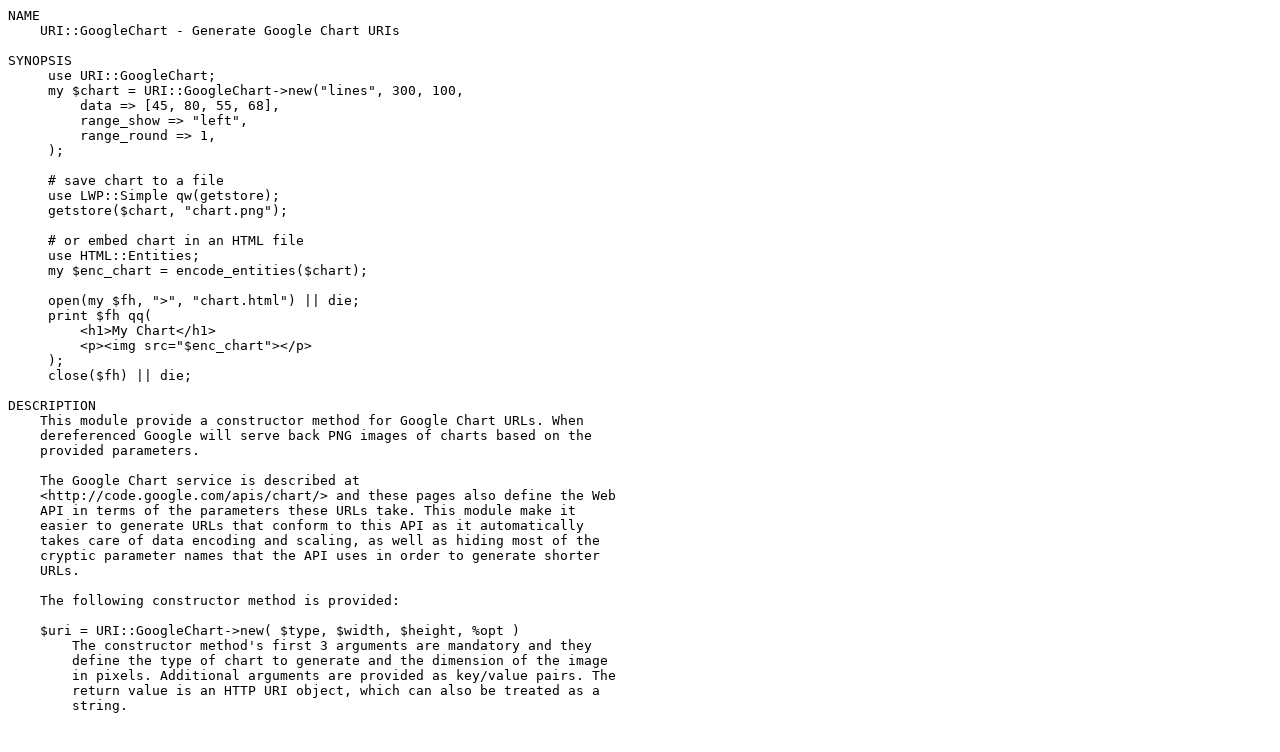

--- FILE ---
content_type: text/plain; charset=utf-8
request_url: https://mirrors.sjtug.sjtu.edu.cn/cpan/modules/by-authors/id/G/GA/GAAS/URI-GoogleChart-1.02.readme
body_size: 3242
content:
NAME
    URI::GoogleChart - Generate Google Chart URIs

SYNOPSIS
     use URI::GoogleChart;
     my $chart = URI::GoogleChart->new("lines", 300, 100,
         data => [45, 80, 55, 68],
         range_show => "left",
         range_round => 1,
     );

     # save chart to a file
     use LWP::Simple qw(getstore);
     getstore($chart, "chart.png");

     # or embed chart in an HTML file
     use HTML::Entities;
     my $enc_chart = encode_entities($chart);

     open(my $fh, ">", "chart.html") || die;
     print $fh qq(
         <h1>My Chart</h1>
         <p><img src="$enc_chart"></p>
     );
     close($fh) || die;

DESCRIPTION
    This module provide a constructor method for Google Chart URLs. When
    dereferenced Google will serve back PNG images of charts based on the
    provided parameters.

    The Google Chart service is described at
    <http://code.google.com/apis/chart/> and these pages also define the Web
    API in terms of the parameters these URLs take. This module make it
    easier to generate URLs that conform to this API as it automatically
    takes care of data encoding and scaling, as well as hiding most of the
    cryptic parameter names that the API uses in order to generate shorter
    URLs.

    The following constructor method is provided:

    $uri = URI::GoogleChart->new( $type, $width, $height, %opt )
        The constructor method's first 3 arguments are mandatory and they
        define the type of chart to generate and the dimension of the image
        in pixels. Additional arguments are provided as key/value pairs. The
        return value is an HTTP URI object, which can also be treated as a
        string.

        The $type argument can either be one of the type code documented at
        the Google Charts page or one of the following more readable
        aliases:

            lines
            sparklines
            xy-lines

            horizontal-stacked-bars
            vertical-stacked-bars
            horizontal-grouped-bars
            vertical-grouped-bars

            pie
            pie-3d
            concentric-pie

            venn
            scatter-plot
            radar
            radar-splines
            google-o-meter

            world
            africa
            asia
            europe
            middle_east
            south_america
            usa

        The additional arguments in the form of key/value pairs can either
        be one of the "chXXX" parameters documented on the Google Chart
        pages or one of the following:

        data => [{ v => [$v1, $v2,...], %opt }, ...]
        data => [[$v1, $v2,...], [$v1, $v2,...], ...]
        data => [$v1, $v2,...]
        data => $v1
            The data to be charted is provided as an array of data series.
            In the most general form each series is defined by a hash with
            the "v" element being an array of data points (numbers) in the
            series. Missing data points should be provided as "undef". Other
            hash elements can be provided to define various properties of
            the series. These are described below.

            As a short hand when you don't need to define other properties
            besides the data points you can provide an array of numbers
            instead of the series hash.

            As a short hand when you only have a single data series, you can
            provide a single array of numbers, and finally if you only have
            a single number you can provide it without wrapping it in an
            array.

            Data series belong to ranges. A range is defined by a minimum
            and a maximum value. Data points are scaled so that they are
            plotted relative to the range they belong to. For example if the
            range is (5 .. 10) then a data point value of 7.5 is plotted in
            the middle of the chart area. Ranges are automatically
            calculated based on the data provided, but you can also force
            certain minimum and maximum values to apply.

            The following data series properties can be provided in addition
            to "v" described above:

            The "range" property can be used to group data series together
            that belong to the same range. The value of the "range" property
            is a range name. Data series without a "range" property belong
            to the default range.

        min => $num
        max => $num
            Defines the default minimum and maximum value for the default
            range. If not provided the minimum and maximum is calculated
            from the data points belonging to this range.

            The specified minimum or maximum are ignored if some of data
            values provided are outside this range.

            Chart types that plot relative values (like bar charts or venn
            diagrams) should use 0 as the minimum, as this make the relative
            size of the data points stay the same after scaling. Because of
            this the default default minimum for these charts is 0, so you
            don't actually need to specify it.

        range_round => $bool
            Extend the default range so that the min/max values are nice
            multiples of 1, 5, 10, 50, 100,... and such numbers. This gives
            the chart more "air" and look better if you display the range of
            values with "range_show".

        range_show => "left"
        range_show => "right"
        range_show => "top"
        range_show => "bottom"
            Makes the given axis show the range of values charted for the
            default range.

        range => { $name => \%opt, ...},
            Define parameters for named data series ranges. The range named
            "" is the default range.

            The option values that can be set are "min", "max", "round",
            "show". See the description of the corresponding entry for the
            default range above.

        encoding => "t"
        encoding => "s"
        encoding => "e"
            Select what kind of data encoding you want to be used. They
            differ in the resolution they provide and in their readability
            and verbosity. Resolution matters if you generate big charts.
            Verbosity matters as some web client might refuse to dereference
            URLs that are too long.

            The "t" (or "text") encoding is the most readable and verbose.
            It might consume up to 5 bytes per data point. It provide a
            resolution of 1/1000.

            The "s" (or "simple") encoding is the most compact; only
            consuming 1 byte per data point. It provide a resolution of
            1/62.

            The "e" (or "extended") encoding provides the most resolution
            and it consumes 2 bytes per data point. It provide a resolution
            of 1/4096.

            The default encoding is automatically selected based on the
            resolution of the chart and the number of data points provided.

        color => $color
        color => [$color1, $color2, ...]
            Sets the colors to use for charting the data series. The
            canonical form for $color is hexstrings either of "RRGGBB" or
            "RRGGBBAA" form. When you use this interface you might also use
            "RGB" form as well as some comon names like "red", "blue",
            "green", "white", "black",... which are expanded to the
            canonical form in the URL.

            The built in colors are the 16 colors of the HTML specification
            (see <http://en.wikipedia.org/wiki/HTML_color_names>). If you
            want to use additional color names you can assign your mapping
            to the %URI::GoogleChart::COLOR_ALIAS hash before start creating
            charts. Example:

                local $URI::GoogleChart::COLOR_ALIAS{"gold"} = "FFD700";

        background => $color
            Sets the color for the chart background. See description for
            color above for how to specify color values. The color value
            "transparent" gives you a fully transparent background.

        title => $str
        title => [ $str, $color, $fontsize ]
            Sets the title for the chart; optionally changing the color and
            fontsize used for the title.

        label = $str
        label = [ $str, $str,... ]
            Labels the data (or data series) of the chart.

        rotate => $degrees
            Rotate the orientation of a pie chart (clockwise).

            The first slice starts at the right side of the pie (at 3
            o'clock). If you rotate the pie 90 degrees the first slice
            starts at the bottom. If you rotate -90 degrees (or 270) the
            first slices starts at the top of the pie.

        margin => $num
        margin => [ $left, $right, $top, $bottom ]
            Sets the chart margins in pixels. If a single number is provided
            then all the margins are set to this number of pixels.

SEE ALSO
    <http://cpansearch.perl.org/src/GAAS/URI-GoogleChart-1.02/examples.html>

    <http://code.google.com/apis/chart/>

    URI

COPYRIGHT AND LICENSE
    Copyright 2009 Gisle Aas.

    This program is free software; you can redistribute it and/or modify it
    under the same terms as Perl itself.

